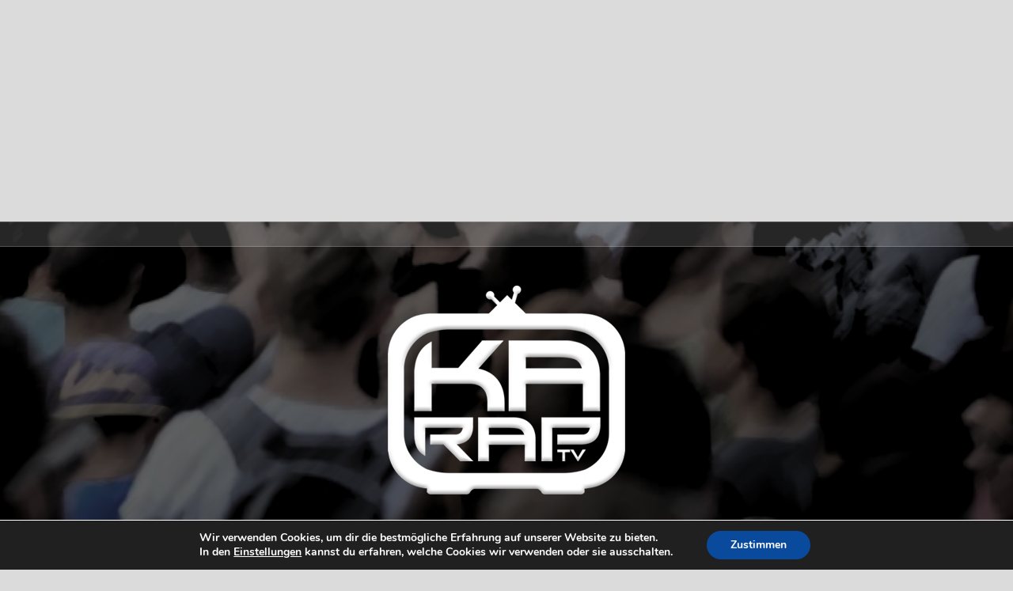

--- FILE ---
content_type: text/html; charset=UTF-8
request_url: http://ka-rap.de/g-capella-eros-blanko-cartell-f110-video/
body_size: 16526
content:
<!DOCTYPE html>
<html lang="de">
<head>
<meta charset="UTF-8">
<meta name="viewport" content="width=device-width, initial-scale=1">
<link rel="profile" href="http://gmpg.org/xfn/11">
<link rel="pingback" href="http://ka-rap.de/xmlrpc.php">
<link rel="shortcut icon" href="http://ka-rap.de/wp-content/uploads/2018/10/ka-rap-logo.png" />

<meta name='robots' content='index, follow, max-image-preview:large, max-snippet:-1, max-video-preview:-1' />
	<style>img:is([sizes="auto" i], [sizes^="auto," i]) { contain-intrinsic-size: 3000px 1500px }</style>
	
	<!-- This site is optimized with the Yoast SEO plugin v25.5 - https://yoast.com/wordpress/plugins/seo/ -->
	<title>G.Capella, Eros Blanko, Cartell – »F110« – Video | KA-Rap TV | Rap in und aus Karlsruhe</title>
	<link rel="canonical" href="https://ka-rap.de/g-capella-eros-blanko-cartell-f110-video/" />
	<meta property="og:locale" content="de_DE" />
	<meta property="og:type" content="article" />
	<meta property="og:title" content="G.Capella, Eros Blanko, Cartell – »F110« – Video | KA-Rap TV | Rap in und aus Karlsruhe" />
	<meta property="og:description" content="G.Capella meldet sich nach langer Pause zurück und hat seine alten Freunde Eros Blanko und Cartell im neuen Video ..." />
	<meta property="og:url" content="https://ka-rap.de/g-capella-eros-blanko-cartell-f110-video/" />
	<meta property="og:site_name" content="KA-Rap TV | Rap in und aus Karlsruhe" />
	<meta property="article:publisher" content="http://www.facebook.com/KarlsruherRapTV" />
	<meta property="article:author" content="http://facebook.com/karlsruherraptv" />
	<meta property="article:published_time" content="2019-09-17T12:07:08+00:00" />
	<meta property="article:modified_time" content="2019-09-17T12:14:02+00:00" />
	<meta property="og:image" content="https://ka-rap.de/wp-content/uploads/2019/09/gcapella-eros-blanko-cartell-f110.jpg" />
	<meta property="og:image:width" content="1590" />
	<meta property="og:image:height" content="954" />
	<meta property="og:image:type" content="image/jpeg" />
	<meta name="author" content="Admin" />
	<meta name="twitter:card" content="summary_large_image" />
	<meta name="twitter:creator" content="@karlsruherraptv" />
	<meta name="twitter:site" content="@KarlsruherRapTV" />
	<meta name="twitter:label1" content="Verfasst von" />
	<meta name="twitter:data1" content="Admin" />
	<script type="application/ld+json" class="yoast-schema-graph">{"@context":"https://schema.org","@graph":[{"@type":"WebPage","@id":"https://ka-rap.de/g-capella-eros-blanko-cartell-f110-video/","url":"https://ka-rap.de/g-capella-eros-blanko-cartell-f110-video/","name":"G.Capella, Eros Blanko, Cartell – »F110« – Video | KA-Rap TV | Rap in und aus Karlsruhe","isPartOf":{"@id":"https://ka-rap.de/#website"},"primaryImageOfPage":{"@id":"https://ka-rap.de/g-capella-eros-blanko-cartell-f110-video/#primaryimage"},"image":{"@id":"https://ka-rap.de/g-capella-eros-blanko-cartell-f110-video/#primaryimage"},"thumbnailUrl":"http://ka-rap.de/wp-content/uploads/2019/09/gcapella-eros-blanko-cartell-f110.jpg","datePublished":"2019-09-17T12:07:08+00:00","dateModified":"2019-09-17T12:14:02+00:00","author":{"@id":"https://ka-rap.de/#/schema/person/bc3fda2f935c0cbb2097d233c66947fe"},"breadcrumb":{"@id":"https://ka-rap.de/g-capella-eros-blanko-cartell-f110-video/#breadcrumb"},"inLanguage":"de","potentialAction":[{"@type":"ReadAction","target":["https://ka-rap.de/g-capella-eros-blanko-cartell-f110-video/"]}]},{"@type":"ImageObject","inLanguage":"de","@id":"https://ka-rap.de/g-capella-eros-blanko-cartell-f110-video/#primaryimage","url":"http://ka-rap.de/wp-content/uploads/2019/09/gcapella-eros-blanko-cartell-f110.jpg","contentUrl":"http://ka-rap.de/wp-content/uploads/2019/09/gcapella-eros-blanko-cartell-f110.jpg","width":1590,"height":954,"caption":"gcapella eros blanko cartell f110"},{"@type":"BreadcrumbList","@id":"https://ka-rap.de/g-capella-eros-blanko-cartell-f110-video/#breadcrumb","itemListElement":[{"@type":"ListItem","position":1,"name":"Home","item":"https://ka-rap.de/"},{"@type":"ListItem","position":2,"name":"G.Capella, Eros Blanko, Cartell – »F110« – Video"}]},{"@type":"WebSite","@id":"https://ka-rap.de/#website","url":"https://ka-rap.de/","name":"KA-Rap TV | Rap in und aus Karlsruhe","description":"Videos, News, Downloads uvm.","potentialAction":[{"@type":"SearchAction","target":{"@type":"EntryPoint","urlTemplate":"https://ka-rap.de/?s={search_term_string}"},"query-input":{"@type":"PropertyValueSpecification","valueRequired":true,"valueName":"search_term_string"}}],"inLanguage":"de"},{"@type":"Person","@id":"https://ka-rap.de/#/schema/person/bc3fda2f935c0cbb2097d233c66947fe","name":"Admin","sameAs":["http://www.ka-rap.de","http://facebook.com/karlsruherraptv","https://x.com/karlsruherraptv"]}]}</script>
	<!-- / Yoast SEO plugin. -->


<link rel='dns-prefetch' href='//static.addtoany.com' />
<link rel='dns-prefetch' href='//fonts.googleapis.com' />
<link rel="alternate" type="application/rss+xml" title="KA-Rap TV | Rap in und aus Karlsruhe &raquo; Feed" href="http://ka-rap.de/feed/" />
<link rel="alternate" type="application/rss+xml" title="KA-Rap TV | Rap in und aus Karlsruhe &raquo; Kommentar-Feed" href="http://ka-rap.de/comments/feed/" />
<link rel="alternate" type="application/rss+xml" title="KA-Rap TV | Rap in und aus Karlsruhe &raquo; Kommentar-Feed zu G.Capella, Eros Blanko, Cartell – »F110« – Video" href="http://ka-rap.de/g-capella-eros-blanko-cartell-f110-video/feed/" />
		<!-- This site uses the Google Analytics by ExactMetrics plugin v8.6.2 - Using Analytics tracking - https://www.exactmetrics.com/ -->
		<!-- Note: ExactMetrics is not currently configured on this site. The site owner needs to authenticate with Google Analytics in the ExactMetrics settings panel. -->
					<!-- No tracking code set -->
				<!-- / Google Analytics by ExactMetrics -->
		<script type="text/javascript">
/* <![CDATA[ */
window._wpemojiSettings = {"baseUrl":"https:\/\/s.w.org\/images\/core\/emoji\/16.0.1\/72x72\/","ext":".png","svgUrl":"https:\/\/s.w.org\/images\/core\/emoji\/16.0.1\/svg\/","svgExt":".svg","source":{"concatemoji":"http:\/\/ka-rap.de\/wp-includes\/js\/wp-emoji-release.min.js?ver=6.8.3"}};
/*! This file is auto-generated */
!function(s,n){var o,i,e;function c(e){try{var t={supportTests:e,timestamp:(new Date).valueOf()};sessionStorage.setItem(o,JSON.stringify(t))}catch(e){}}function p(e,t,n){e.clearRect(0,0,e.canvas.width,e.canvas.height),e.fillText(t,0,0);var t=new Uint32Array(e.getImageData(0,0,e.canvas.width,e.canvas.height).data),a=(e.clearRect(0,0,e.canvas.width,e.canvas.height),e.fillText(n,0,0),new Uint32Array(e.getImageData(0,0,e.canvas.width,e.canvas.height).data));return t.every(function(e,t){return e===a[t]})}function u(e,t){e.clearRect(0,0,e.canvas.width,e.canvas.height),e.fillText(t,0,0);for(var n=e.getImageData(16,16,1,1),a=0;a<n.data.length;a++)if(0!==n.data[a])return!1;return!0}function f(e,t,n,a){switch(t){case"flag":return n(e,"\ud83c\udff3\ufe0f\u200d\u26a7\ufe0f","\ud83c\udff3\ufe0f\u200b\u26a7\ufe0f")?!1:!n(e,"\ud83c\udde8\ud83c\uddf6","\ud83c\udde8\u200b\ud83c\uddf6")&&!n(e,"\ud83c\udff4\udb40\udc67\udb40\udc62\udb40\udc65\udb40\udc6e\udb40\udc67\udb40\udc7f","\ud83c\udff4\u200b\udb40\udc67\u200b\udb40\udc62\u200b\udb40\udc65\u200b\udb40\udc6e\u200b\udb40\udc67\u200b\udb40\udc7f");case"emoji":return!a(e,"\ud83e\udedf")}return!1}function g(e,t,n,a){var r="undefined"!=typeof WorkerGlobalScope&&self instanceof WorkerGlobalScope?new OffscreenCanvas(300,150):s.createElement("canvas"),o=r.getContext("2d",{willReadFrequently:!0}),i=(o.textBaseline="top",o.font="600 32px Arial",{});return e.forEach(function(e){i[e]=t(o,e,n,a)}),i}function t(e){var t=s.createElement("script");t.src=e,t.defer=!0,s.head.appendChild(t)}"undefined"!=typeof Promise&&(o="wpEmojiSettingsSupports",i=["flag","emoji"],n.supports={everything:!0,everythingExceptFlag:!0},e=new Promise(function(e){s.addEventListener("DOMContentLoaded",e,{once:!0})}),new Promise(function(t){var n=function(){try{var e=JSON.parse(sessionStorage.getItem(o));if("object"==typeof e&&"number"==typeof e.timestamp&&(new Date).valueOf()<e.timestamp+604800&&"object"==typeof e.supportTests)return e.supportTests}catch(e){}return null}();if(!n){if("undefined"!=typeof Worker&&"undefined"!=typeof OffscreenCanvas&&"undefined"!=typeof URL&&URL.createObjectURL&&"undefined"!=typeof Blob)try{var e="postMessage("+g.toString()+"("+[JSON.stringify(i),f.toString(),p.toString(),u.toString()].join(",")+"));",a=new Blob([e],{type:"text/javascript"}),r=new Worker(URL.createObjectURL(a),{name:"wpTestEmojiSupports"});return void(r.onmessage=function(e){c(n=e.data),r.terminate(),t(n)})}catch(e){}c(n=g(i,f,p,u))}t(n)}).then(function(e){for(var t in e)n.supports[t]=e[t],n.supports.everything=n.supports.everything&&n.supports[t],"flag"!==t&&(n.supports.everythingExceptFlag=n.supports.everythingExceptFlag&&n.supports[t]);n.supports.everythingExceptFlag=n.supports.everythingExceptFlag&&!n.supports.flag,n.DOMReady=!1,n.readyCallback=function(){n.DOMReady=!0}}).then(function(){return e}).then(function(){var e;n.supports.everything||(n.readyCallback(),(e=n.source||{}).concatemoji?t(e.concatemoji):e.wpemoji&&e.twemoji&&(t(e.twemoji),t(e.wpemoji)))}))}((window,document),window._wpemojiSettings);
/* ]]> */
</script>
<link rel='stylesheet' id='oria-bootstrap-css' href='http://ka-rap.de/wp-content/themes/oria/css/bootstrap/bootstrap.min.css?ver=1' type='text/css' media='all' />
<style id='wp-emoji-styles-inline-css' type='text/css'>

	img.wp-smiley, img.emoji {
		display: inline !important;
		border: none !important;
		box-shadow: none !important;
		height: 1em !important;
		width: 1em !important;
		margin: 0 0.07em !important;
		vertical-align: -0.1em !important;
		background: none !important;
		padding: 0 !important;
	}
</style>
<link rel='stylesheet' id='wp-block-library-css' href='http://ka-rap.de/wp-includes/css/dist/block-library/style.min.css?ver=6.8.3' type='text/css' media='all' />
<style id='classic-theme-styles-inline-css' type='text/css'>
/*! This file is auto-generated */
.wp-block-button__link{color:#fff;background-color:#32373c;border-radius:9999px;box-shadow:none;text-decoration:none;padding:calc(.667em + 2px) calc(1.333em + 2px);font-size:1.125em}.wp-block-file__button{background:#32373c;color:#fff;text-decoration:none}
</style>
<style id='global-styles-inline-css' type='text/css'>
:root{--wp--preset--aspect-ratio--square: 1;--wp--preset--aspect-ratio--4-3: 4/3;--wp--preset--aspect-ratio--3-4: 3/4;--wp--preset--aspect-ratio--3-2: 3/2;--wp--preset--aspect-ratio--2-3: 2/3;--wp--preset--aspect-ratio--16-9: 16/9;--wp--preset--aspect-ratio--9-16: 9/16;--wp--preset--color--black: #000000;--wp--preset--color--cyan-bluish-gray: #abb8c3;--wp--preset--color--white: #ffffff;--wp--preset--color--pale-pink: #f78da7;--wp--preset--color--vivid-red: #cf2e2e;--wp--preset--color--luminous-vivid-orange: #ff6900;--wp--preset--color--luminous-vivid-amber: #fcb900;--wp--preset--color--light-green-cyan: #7bdcb5;--wp--preset--color--vivid-green-cyan: #00d084;--wp--preset--color--pale-cyan-blue: #8ed1fc;--wp--preset--color--vivid-cyan-blue: #0693e3;--wp--preset--color--vivid-purple: #9b51e0;--wp--preset--gradient--vivid-cyan-blue-to-vivid-purple: linear-gradient(135deg,rgba(6,147,227,1) 0%,rgb(155,81,224) 100%);--wp--preset--gradient--light-green-cyan-to-vivid-green-cyan: linear-gradient(135deg,rgb(122,220,180) 0%,rgb(0,208,130) 100%);--wp--preset--gradient--luminous-vivid-amber-to-luminous-vivid-orange: linear-gradient(135deg,rgba(252,185,0,1) 0%,rgba(255,105,0,1) 100%);--wp--preset--gradient--luminous-vivid-orange-to-vivid-red: linear-gradient(135deg,rgba(255,105,0,1) 0%,rgb(207,46,46) 100%);--wp--preset--gradient--very-light-gray-to-cyan-bluish-gray: linear-gradient(135deg,rgb(238,238,238) 0%,rgb(169,184,195) 100%);--wp--preset--gradient--cool-to-warm-spectrum: linear-gradient(135deg,rgb(74,234,220) 0%,rgb(151,120,209) 20%,rgb(207,42,186) 40%,rgb(238,44,130) 60%,rgb(251,105,98) 80%,rgb(254,248,76) 100%);--wp--preset--gradient--blush-light-purple: linear-gradient(135deg,rgb(255,206,236) 0%,rgb(152,150,240) 100%);--wp--preset--gradient--blush-bordeaux: linear-gradient(135deg,rgb(254,205,165) 0%,rgb(254,45,45) 50%,rgb(107,0,62) 100%);--wp--preset--gradient--luminous-dusk: linear-gradient(135deg,rgb(255,203,112) 0%,rgb(199,81,192) 50%,rgb(65,88,208) 100%);--wp--preset--gradient--pale-ocean: linear-gradient(135deg,rgb(255,245,203) 0%,rgb(182,227,212) 50%,rgb(51,167,181) 100%);--wp--preset--gradient--electric-grass: linear-gradient(135deg,rgb(202,248,128) 0%,rgb(113,206,126) 100%);--wp--preset--gradient--midnight: linear-gradient(135deg,rgb(2,3,129) 0%,rgb(40,116,252) 100%);--wp--preset--font-size--small: 13px;--wp--preset--font-size--medium: 20px;--wp--preset--font-size--large: 36px;--wp--preset--font-size--x-large: 42px;--wp--preset--spacing--20: 0.44rem;--wp--preset--spacing--30: 0.67rem;--wp--preset--spacing--40: 1rem;--wp--preset--spacing--50: 1.5rem;--wp--preset--spacing--60: 2.25rem;--wp--preset--spacing--70: 3.38rem;--wp--preset--spacing--80: 5.06rem;--wp--preset--shadow--natural: 6px 6px 9px rgba(0, 0, 0, 0.2);--wp--preset--shadow--deep: 12px 12px 50px rgba(0, 0, 0, 0.4);--wp--preset--shadow--sharp: 6px 6px 0px rgba(0, 0, 0, 0.2);--wp--preset--shadow--outlined: 6px 6px 0px -3px rgba(255, 255, 255, 1), 6px 6px rgba(0, 0, 0, 1);--wp--preset--shadow--crisp: 6px 6px 0px rgba(0, 0, 0, 1);}:where(.is-layout-flex){gap: 0.5em;}:where(.is-layout-grid){gap: 0.5em;}body .is-layout-flex{display: flex;}.is-layout-flex{flex-wrap: wrap;align-items: center;}.is-layout-flex > :is(*, div){margin: 0;}body .is-layout-grid{display: grid;}.is-layout-grid > :is(*, div){margin: 0;}:where(.wp-block-columns.is-layout-flex){gap: 2em;}:where(.wp-block-columns.is-layout-grid){gap: 2em;}:where(.wp-block-post-template.is-layout-flex){gap: 1.25em;}:where(.wp-block-post-template.is-layout-grid){gap: 1.25em;}.has-black-color{color: var(--wp--preset--color--black) !important;}.has-cyan-bluish-gray-color{color: var(--wp--preset--color--cyan-bluish-gray) !important;}.has-white-color{color: var(--wp--preset--color--white) !important;}.has-pale-pink-color{color: var(--wp--preset--color--pale-pink) !important;}.has-vivid-red-color{color: var(--wp--preset--color--vivid-red) !important;}.has-luminous-vivid-orange-color{color: var(--wp--preset--color--luminous-vivid-orange) !important;}.has-luminous-vivid-amber-color{color: var(--wp--preset--color--luminous-vivid-amber) !important;}.has-light-green-cyan-color{color: var(--wp--preset--color--light-green-cyan) !important;}.has-vivid-green-cyan-color{color: var(--wp--preset--color--vivid-green-cyan) !important;}.has-pale-cyan-blue-color{color: var(--wp--preset--color--pale-cyan-blue) !important;}.has-vivid-cyan-blue-color{color: var(--wp--preset--color--vivid-cyan-blue) !important;}.has-vivid-purple-color{color: var(--wp--preset--color--vivid-purple) !important;}.has-black-background-color{background-color: var(--wp--preset--color--black) !important;}.has-cyan-bluish-gray-background-color{background-color: var(--wp--preset--color--cyan-bluish-gray) !important;}.has-white-background-color{background-color: var(--wp--preset--color--white) !important;}.has-pale-pink-background-color{background-color: var(--wp--preset--color--pale-pink) !important;}.has-vivid-red-background-color{background-color: var(--wp--preset--color--vivid-red) !important;}.has-luminous-vivid-orange-background-color{background-color: var(--wp--preset--color--luminous-vivid-orange) !important;}.has-luminous-vivid-amber-background-color{background-color: var(--wp--preset--color--luminous-vivid-amber) !important;}.has-light-green-cyan-background-color{background-color: var(--wp--preset--color--light-green-cyan) !important;}.has-vivid-green-cyan-background-color{background-color: var(--wp--preset--color--vivid-green-cyan) !important;}.has-pale-cyan-blue-background-color{background-color: var(--wp--preset--color--pale-cyan-blue) !important;}.has-vivid-cyan-blue-background-color{background-color: var(--wp--preset--color--vivid-cyan-blue) !important;}.has-vivid-purple-background-color{background-color: var(--wp--preset--color--vivid-purple) !important;}.has-black-border-color{border-color: var(--wp--preset--color--black) !important;}.has-cyan-bluish-gray-border-color{border-color: var(--wp--preset--color--cyan-bluish-gray) !important;}.has-white-border-color{border-color: var(--wp--preset--color--white) !important;}.has-pale-pink-border-color{border-color: var(--wp--preset--color--pale-pink) !important;}.has-vivid-red-border-color{border-color: var(--wp--preset--color--vivid-red) !important;}.has-luminous-vivid-orange-border-color{border-color: var(--wp--preset--color--luminous-vivid-orange) !important;}.has-luminous-vivid-amber-border-color{border-color: var(--wp--preset--color--luminous-vivid-amber) !important;}.has-light-green-cyan-border-color{border-color: var(--wp--preset--color--light-green-cyan) !important;}.has-vivid-green-cyan-border-color{border-color: var(--wp--preset--color--vivid-green-cyan) !important;}.has-pale-cyan-blue-border-color{border-color: var(--wp--preset--color--pale-cyan-blue) !important;}.has-vivid-cyan-blue-border-color{border-color: var(--wp--preset--color--vivid-cyan-blue) !important;}.has-vivid-purple-border-color{border-color: var(--wp--preset--color--vivid-purple) !important;}.has-vivid-cyan-blue-to-vivid-purple-gradient-background{background: var(--wp--preset--gradient--vivid-cyan-blue-to-vivid-purple) !important;}.has-light-green-cyan-to-vivid-green-cyan-gradient-background{background: var(--wp--preset--gradient--light-green-cyan-to-vivid-green-cyan) !important;}.has-luminous-vivid-amber-to-luminous-vivid-orange-gradient-background{background: var(--wp--preset--gradient--luminous-vivid-amber-to-luminous-vivid-orange) !important;}.has-luminous-vivid-orange-to-vivid-red-gradient-background{background: var(--wp--preset--gradient--luminous-vivid-orange-to-vivid-red) !important;}.has-very-light-gray-to-cyan-bluish-gray-gradient-background{background: var(--wp--preset--gradient--very-light-gray-to-cyan-bluish-gray) !important;}.has-cool-to-warm-spectrum-gradient-background{background: var(--wp--preset--gradient--cool-to-warm-spectrum) !important;}.has-blush-light-purple-gradient-background{background: var(--wp--preset--gradient--blush-light-purple) !important;}.has-blush-bordeaux-gradient-background{background: var(--wp--preset--gradient--blush-bordeaux) !important;}.has-luminous-dusk-gradient-background{background: var(--wp--preset--gradient--luminous-dusk) !important;}.has-pale-ocean-gradient-background{background: var(--wp--preset--gradient--pale-ocean) !important;}.has-electric-grass-gradient-background{background: var(--wp--preset--gradient--electric-grass) !important;}.has-midnight-gradient-background{background: var(--wp--preset--gradient--midnight) !important;}.has-small-font-size{font-size: var(--wp--preset--font-size--small) !important;}.has-medium-font-size{font-size: var(--wp--preset--font-size--medium) !important;}.has-large-font-size{font-size: var(--wp--preset--font-size--large) !important;}.has-x-large-font-size{font-size: var(--wp--preset--font-size--x-large) !important;}
:where(.wp-block-post-template.is-layout-flex){gap: 1.25em;}:where(.wp-block-post-template.is-layout-grid){gap: 1.25em;}
:where(.wp-block-columns.is-layout-flex){gap: 2em;}:where(.wp-block-columns.is-layout-grid){gap: 2em;}
:root :where(.wp-block-pullquote){font-size: 1.5em;line-height: 1.6;}
</style>
<link rel='stylesheet' id='oria-style-css' href='http://ka-rap.de/wp-content/themes/oria/style.css?ver=6.8.3' type='text/css' media='all' />
<style id='oria-style-inline-css' type='text/css'>
.footer-widgets .widget-title,.owl-theme .owl-controls .owl-buttons div,.read-more,.entry-title a:hover,a, a:hover { color:#303f9f}
#preloader-inner,.oria-slider .slide-title a,.read-more:hover,.nav-previous:hover,.nav-next:hover, button,.button,input[type="button"],input[type="reset"],input[type="submit"] { background-color:#303f9f}
.widget-title { border-color:#303f9f}
.sidebar-toggle,.social-navigation li a:hover,.main-navigation a:hover {background-color:rgba(48,63,159,0.4);}
body, .widget a { color:#212121}
.site-title a, .site-title a:hover { color:#e2e2e2}
.site-description { color:#c1c1c1}
.site-logo { max-width:300px; }
.site-branding { padding-top:45px;padding-bottom:45px; }
.site-title { font-size:62px; }
.site-description { font-size:18px; }

</style>
<link rel='stylesheet' id='oria-body-fonts-css' href='//fonts.googleapis.com/css?family=Lato%3A400%2C700%2C400italic%2C700italic&#038;ver=6.8.3' type='text/css' media='all' />
<link rel='stylesheet' id='oria-headings-fonts-css' href='//fonts.googleapis.com/css?family=Oswald%3A300%2C700&#038;ver=6.8.3' type='text/css' media='all' />
<link rel='stylesheet' id='oria-fontawesome-css' href='http://ka-rap.de/wp-content/themes/oria/fonts/font-awesome.min.css?ver=6.8.3' type='text/css' media='all' />
<link rel='stylesheet' id='addtoany-css' href='http://ka-rap.de/wp-content/plugins/add-to-any/addtoany.min.css?ver=1.16' type='text/css' media='all' />
<link rel='stylesheet' id='moove_gdpr_frontend-css' href='http://ka-rap.de/wp-content/plugins/gdpr-cookie-compliance/dist/styles/gdpr-main.css?ver=4.16.1' type='text/css' media='all' />
<style id='moove_gdpr_frontend-inline-css' type='text/css'>
#moove_gdpr_cookie_modal,#moove_gdpr_cookie_info_bar,.gdpr_cookie_settings_shortcode_content{font-family:Nunito,sans-serif}#moove_gdpr_save_popup_settings_button{background-color:#373737;color:#fff}#moove_gdpr_save_popup_settings_button:hover{background-color:#000}#moove_gdpr_cookie_info_bar .moove-gdpr-info-bar-container .moove-gdpr-info-bar-content a.mgbutton,#moove_gdpr_cookie_info_bar .moove-gdpr-info-bar-container .moove-gdpr-info-bar-content button.mgbutton{background-color:#0a4a9d}#moove_gdpr_cookie_modal .moove-gdpr-modal-content .moove-gdpr-modal-footer-content .moove-gdpr-button-holder a.mgbutton,#moove_gdpr_cookie_modal .moove-gdpr-modal-content .moove-gdpr-modal-footer-content .moove-gdpr-button-holder button.mgbutton,.gdpr_cookie_settings_shortcode_content .gdpr-shr-button.button-green{background-color:#0a4a9d;border-color:#0a4a9d}#moove_gdpr_cookie_modal .moove-gdpr-modal-content .moove-gdpr-modal-footer-content .moove-gdpr-button-holder a.mgbutton:hover,#moove_gdpr_cookie_modal .moove-gdpr-modal-content .moove-gdpr-modal-footer-content .moove-gdpr-button-holder button.mgbutton:hover,.gdpr_cookie_settings_shortcode_content .gdpr-shr-button.button-green:hover{background-color:#fff;color:#0a4a9d}#moove_gdpr_cookie_modal .moove-gdpr-modal-content .moove-gdpr-modal-close i,#moove_gdpr_cookie_modal .moove-gdpr-modal-content .moove-gdpr-modal-close span.gdpr-icon{background-color:#0a4a9d;border:1px solid #0a4a9d}#moove_gdpr_cookie_info_bar span.change-settings-button.focus-g,#moove_gdpr_cookie_info_bar span.change-settings-button:focus,#moove_gdpr_cookie_info_bar button.change-settings-button.focus-g,#moove_gdpr_cookie_info_bar button.change-settings-button:focus{-webkit-box-shadow:0 0 1px 3px #0a4a9d;-moz-box-shadow:0 0 1px 3px #0a4a9d;box-shadow:0 0 1px 3px #0a4a9d}#moove_gdpr_cookie_modal .moove-gdpr-modal-content .moove-gdpr-modal-close i:hover,#moove_gdpr_cookie_modal .moove-gdpr-modal-content .moove-gdpr-modal-close span.gdpr-icon:hover,#moove_gdpr_cookie_info_bar span[data-href]>u.change-settings-button{color:#0a4a9d}#moove_gdpr_cookie_modal .moove-gdpr-modal-content .moove-gdpr-modal-left-content #moove-gdpr-menu li.menu-item-selected a span.gdpr-icon,#moove_gdpr_cookie_modal .moove-gdpr-modal-content .moove-gdpr-modal-left-content #moove-gdpr-menu li.menu-item-selected button span.gdpr-icon{color:inherit}#moove_gdpr_cookie_modal .moove-gdpr-modal-content .moove-gdpr-modal-left-content #moove-gdpr-menu li a span.gdpr-icon,#moove_gdpr_cookie_modal .moove-gdpr-modal-content .moove-gdpr-modal-left-content #moove-gdpr-menu li button span.gdpr-icon{color:inherit}#moove_gdpr_cookie_modal .gdpr-acc-link{line-height:0;font-size:0;color:transparent;position:absolute}#moove_gdpr_cookie_modal .moove-gdpr-modal-content .moove-gdpr-modal-close:hover i,#moove_gdpr_cookie_modal .moove-gdpr-modal-content .moove-gdpr-modal-left-content #moove-gdpr-menu li a,#moove_gdpr_cookie_modal .moove-gdpr-modal-content .moove-gdpr-modal-left-content #moove-gdpr-menu li button,#moove_gdpr_cookie_modal .moove-gdpr-modal-content .moove-gdpr-modal-left-content #moove-gdpr-menu li button i,#moove_gdpr_cookie_modal .moove-gdpr-modal-content .moove-gdpr-modal-left-content #moove-gdpr-menu li a i,#moove_gdpr_cookie_modal .moove-gdpr-modal-content .moove-gdpr-tab-main .moove-gdpr-tab-main-content a:hover,#moove_gdpr_cookie_info_bar.moove-gdpr-dark-scheme .moove-gdpr-info-bar-container .moove-gdpr-info-bar-content a.mgbutton:hover,#moove_gdpr_cookie_info_bar.moove-gdpr-dark-scheme .moove-gdpr-info-bar-container .moove-gdpr-info-bar-content button.mgbutton:hover,#moove_gdpr_cookie_info_bar.moove-gdpr-dark-scheme .moove-gdpr-info-bar-container .moove-gdpr-info-bar-content a:hover,#moove_gdpr_cookie_info_bar.moove-gdpr-dark-scheme .moove-gdpr-info-bar-container .moove-gdpr-info-bar-content button:hover,#moove_gdpr_cookie_info_bar.moove-gdpr-dark-scheme .moove-gdpr-info-bar-container .moove-gdpr-info-bar-content span.change-settings-button:hover,#moove_gdpr_cookie_info_bar.moove-gdpr-dark-scheme .moove-gdpr-info-bar-container .moove-gdpr-info-bar-content button.change-settings-button:hover,#moove_gdpr_cookie_info_bar.moove-gdpr-dark-scheme .moove-gdpr-info-bar-container .moove-gdpr-info-bar-content u.change-settings-button:hover,#moove_gdpr_cookie_info_bar span[data-href]>u.change-settings-button,#moove_gdpr_cookie_info_bar.moove-gdpr-dark-scheme .moove-gdpr-info-bar-container .moove-gdpr-info-bar-content a.mgbutton.focus-g,#moove_gdpr_cookie_info_bar.moove-gdpr-dark-scheme .moove-gdpr-info-bar-container .moove-gdpr-info-bar-content button.mgbutton.focus-g,#moove_gdpr_cookie_info_bar.moove-gdpr-dark-scheme .moove-gdpr-info-bar-container .moove-gdpr-info-bar-content a.focus-g,#moove_gdpr_cookie_info_bar.moove-gdpr-dark-scheme .moove-gdpr-info-bar-container .moove-gdpr-info-bar-content button.focus-g,#moove_gdpr_cookie_info_bar.moove-gdpr-dark-scheme .moove-gdpr-info-bar-container .moove-gdpr-info-bar-content a.mgbutton:focus,#moove_gdpr_cookie_info_bar.moove-gdpr-dark-scheme .moove-gdpr-info-bar-container .moove-gdpr-info-bar-content button.mgbutton:focus,#moove_gdpr_cookie_info_bar.moove-gdpr-dark-scheme .moove-gdpr-info-bar-container .moove-gdpr-info-bar-content a:focus,#moove_gdpr_cookie_info_bar.moove-gdpr-dark-scheme .moove-gdpr-info-bar-container .moove-gdpr-info-bar-content button:focus,#moove_gdpr_cookie_info_bar.moove-gdpr-dark-scheme .moove-gdpr-info-bar-container .moove-gdpr-info-bar-content span.change-settings-button.focus-g,span.change-settings-button:focus,button.change-settings-button.focus-g,button.change-settings-button:focus,#moove_gdpr_cookie_info_bar.moove-gdpr-dark-scheme .moove-gdpr-info-bar-container .moove-gdpr-info-bar-content u.change-settings-button.focus-g,#moove_gdpr_cookie_info_bar.moove-gdpr-dark-scheme .moove-gdpr-info-bar-container .moove-gdpr-info-bar-content u.change-settings-button:focus{color:#0a4a9d}#moove_gdpr_cookie_modal .moove-gdpr-branding.focus-g span,#moove_gdpr_cookie_modal .moove-gdpr-modal-content .moove-gdpr-tab-main a.focus-g{color:#0a4a9d}#moove_gdpr_cookie_modal.gdpr_lightbox-hide{display:none}
</style>
<script type="text/javascript" id="addtoany-core-js-before">
/* <![CDATA[ */
window.a2a_config=window.a2a_config||{};a2a_config.callbacks=[];a2a_config.overlays=[];a2a_config.templates={};a2a_localize = {
	Share: "Teilen",
	Save: "Speichern",
	Subscribe: "Abonnieren",
	Email: "E-Mail",
	Bookmark: "Lesezeichen",
	ShowAll: "Alle anzeigen",
	ShowLess: "Weniger anzeigen",
	FindServices: "Dienst(e) suchen",
	FindAnyServiceToAddTo: "Um weitere Dienste ergänzen",
	PoweredBy: "Präsentiert von",
	ShareViaEmail: "Teilen via E-Mail",
	SubscribeViaEmail: "Via E-Mail abonnieren",
	BookmarkInYourBrowser: "Lesezeichen in deinem Browser",
	BookmarkInstructions: "Drücke Ctrl+D oder \u2318+D um diese Seite bei den Lesenzeichen zu speichern.",
	AddToYourFavorites: "Zu deinen Favoriten hinzufügen",
	SendFromWebOrProgram: "Senden von jeder E-Mail Adresse oder E-Mail-Programm",
	EmailProgram: "E-Mail-Programm",
	More: "Mehr&#8230;",
	ThanksForSharing: "Thanks for sharing!",
	ThanksForFollowing: "Thanks for following!"
};
/* ]]> */
</script>
<script type="text/javascript" defer src="https://static.addtoany.com/menu/page.js" id="addtoany-core-js"></script>
<script type="text/javascript" src="http://ka-rap.de/wp-includes/js/jquery/jquery.min.js?ver=3.7.1" id="jquery-core-js"></script>
<script type="text/javascript" src="http://ka-rap.de/wp-includes/js/jquery/jquery-migrate.min.js?ver=3.4.1" id="jquery-migrate-js"></script>
<script type="text/javascript" defer src="http://ka-rap.de/wp-content/plugins/add-to-any/addtoany.min.js?ver=1.1" id="addtoany-jquery-js"></script>
<script type="text/javascript" src="http://ka-rap.de/wp-content/themes/oria/js/jquery.fitvids.js?ver=1" id="oria-fitvids-js"></script>
<script type="text/javascript" src="http://ka-rap.de/wp-content/themes/oria/js/jquery.slicknav.min.js?ver=1" id="oria-slicknav-js"></script>
<script type="text/javascript" src="http://ka-rap.de/wp-content/themes/oria/js/parallax.min.js?ver=1" id="oria-parallax-js"></script>
<script type="text/javascript" src="http://ka-rap.de/wp-content/themes/oria/js/scripts.js?ver=1" id="oria-scripts-js"></script>
<script type="text/javascript" src="http://ka-rap.de/wp-includes/js/imagesloaded.min.js?ver=5.0.0" id="imagesloaded-js"></script>
<script type="text/javascript" src="http://ka-rap.de/wp-includes/js/masonry.min.js?ver=4.2.2" id="masonry-js"></script>
<script type="text/javascript" src="http://ka-rap.de/wp-content/themes/oria/js/imagesloaded.pkgd.min.js?ver=1" id="oria-imagesloaded-js"></script>
<script type="text/javascript" src="http://ka-rap.de/wp-content/themes/oria/js/masonry-init.js?ver=1" id="oria-masonry-init-js"></script>
<script type="text/javascript" src="http://ka-rap.de/wp-content/themes/oria/js/owl.carousel.min.js?ver=1" id="oria-owl-script-js"></script>
<script type="text/javascript" id="oria-slider-init-js-extra">
/* <![CDATA[ */
var sliderOptions = {"slideshowspeed":"10000"};
/* ]]> */
</script>
<script type="text/javascript" src="http://ka-rap.de/wp-content/themes/oria/js/slider-init.js?ver=1" id="oria-slider-init-js"></script>
<link rel="https://api.w.org/" href="http://ka-rap.de/wp-json/" /><link rel="alternate" title="JSON" type="application/json" href="http://ka-rap.de/wp-json/wp/v2/posts/1198" /><link rel="EditURI" type="application/rsd+xml" title="RSD" href="http://ka-rap.de/xmlrpc.php?rsd" />
<meta name="generator" content="WordPress 6.8.3" />
<link rel='shortlink' href='http://ka-rap.de/?p=1198' />
<link rel="alternate" title="oEmbed (JSON)" type="application/json+oembed" href="http://ka-rap.de/wp-json/oembed/1.0/embed?url=http%3A%2F%2Fka-rap.de%2Fg-capella-eros-blanko-cartell-f110-video%2F" />
<link rel="alternate" title="oEmbed (XML)" type="text/xml+oembed" href="http://ka-rap.de/wp-json/oembed/1.0/embed?url=http%3A%2F%2Fka-rap.de%2Fg-capella-eros-blanko-cartell-f110-video%2F&#038;format=xml" />
<!--[if lt IE 9]>
<script src="http://ka-rap.de/wp-content/themes/oria/js/html5shiv.js"></script>
<![endif]-->
		<style type="text/css">
			.site-header {
				background-image: url(http://ka-rap.de/wp-content/uploads/2016/01/cropped-header-image-Kopie.jpg);
			}
		</style>
		<style type="text/css" id="custom-background-css">
body.custom-background { background-color: #dbdbdb; }
</style>
	</head>

<body class="wp-singular post-template-default single single-post postid-1198 single-format-standard custom-background wp-theme-oria">

	<script async src="//pagead2.googlesyndication.com/pagead/js/adsbygoogle.js"></script>
<!-- KA -->
<ins class="adsbygoogle"
     style="display:block"
     data-ad-client="ca-pub-1120856672154002"
     data-ad-slot="9044582325"
     data-ad-format="auto"></ins>
<script>
(adsbygoogle = window.adsbygoogle || []).push({});
</script>

<div id="page" class="hfeed site">
	<a class="skip-link screen-reader-text" href="#content">Zum Inhalt springen</a>

	<header id="masthead" class="site-header" role="banner">

		<div class="top-bar clearfix no-toggle">
						<nav class="social-navigation clearfix">
				<div class="menu-unten-container"><ul id="menu-unten" class="menu clearfix"><li id="menu-item-15" class="menu-item menu-item-type-post_type menu-item-object-page menu-item-15"><a href="http://ka-rap.de/impressum/"><span class="screen-reader-text">Impressum</span></a></li>
</ul></div>			</nav>
					
					</div>

		<div class="container">
			<div class="site-branding">
				<a href="http://ka-rap.de/" title="KA-Rap TV | Rap in und aus Karlsruhe"><img class="site-logo" src="http://ka-rap.de/wp-content/uploads/2016/02/logo3.png" alt="KA-Rap TV | Rap in und aus Karlsruhe" /></a>			</div><!-- .site-branding -->
		</div>

		<nav id="site-navigation" class="main-navigation" role="navigation">
			<div class="menu-oben-container"><ul id="primary-menu" class="menu clearfix"><li id="menu-item-64" class="menu-item menu-item-type-taxonomy menu-item-object-category current-post-ancestor current-menu-parent current-post-parent menu-item-64"><a href="http://ka-rap.de/category/blog/">Blog</a></li>
<li id="menu-item-187" class="menu-item menu-item-type-taxonomy menu-item-object-category menu-item-187"><a href="http://ka-rap.de/category/blog/events/">Events</a></li>
<li id="menu-item-65" class="menu-item menu-item-type-taxonomy menu-item-object-category menu-item-65"><a href="http://ka-rap.de/category/blog/videopremieren/">Videopremieren</a></li>
<li id="menu-item-66" class="menu-item menu-item-type-taxonomy menu-item-object-category menu-item-has-children menu-item-66"><a href="http://ka-rap.de/category/downloads/">Downloads</a>
<ul class="sub-menu">
	<li id="menu-item-67" class="menu-item menu-item-type-taxonomy menu-item-object-category menu-item-67"><a href="http://ka-rap.de/category/downloads/mixtapes/">Mixtapes</a></li>
	<li id="menu-item-186" class="menu-item menu-item-type-taxonomy menu-item-object-category menu-item-186"><a href="http://ka-rap.de/category/downloads/freetracks/">Freetracks</a></li>
</ul>
</li>
</ul></div>		</nav><!-- #site-navigation -->
		<nav class="mobile-nav"></nav>

	</header><!-- #masthead -->
	
	
	<div id="content" class="site-content clearfix">
				<div class="container content-wrapper">
		
	<div id="primary" class="content-area">
		<main id="main" class="site-main" role="main">

		
			
<article id="post-1198" class="post-1198 post type-post status-publish format-standard has-post-thumbnail hentry category-blog category-start tag-cartell tag-eros-blanko tag-g-capella tag-video tag-zuchthausrap">

			<div class="single-thumb">
			<img width="740" height="444" src="http://ka-rap.de/wp-content/uploads/2019/09/gcapella-eros-blanko-cartell-f110-740x444.jpg" class="attachment-oria-large-thumb size-oria-large-thumb wp-post-image" alt="" decoding="async" fetchpriority="high" srcset="http://ka-rap.de/wp-content/uploads/2019/09/gcapella-eros-blanko-cartell-f110-740x444.jpg 740w, http://ka-rap.de/wp-content/uploads/2019/09/gcapella-eros-blanko-cartell-f110-300x180.jpg 300w, http://ka-rap.de/wp-content/uploads/2019/09/gcapella-eros-blanko-cartell-f110-768x461.jpg 768w, http://ka-rap.de/wp-content/uploads/2019/09/gcapella-eros-blanko-cartell-f110-1024x614.jpg 1024w, http://ka-rap.de/wp-content/uploads/2019/09/gcapella-eros-blanko-cartell-f110-520x312.jpg 520w, http://ka-rap.de/wp-content/uploads/2019/09/gcapella-eros-blanko-cartell-f110.jpg 1590w" sizes="(max-width: 740px) 100vw, 740px" />		</div>
		
	<header class="entry-header">
		<h1 class="entry-title">G.Capella, Eros Blanko, Cartell – »F110« – Video</h1>
				<div class="entry-meta">
			<span class="posted-on"><a href="http://ka-rap.de/g-capella-eros-blanko-cartell-f110-video/" rel="bookmark"><time class="entry-date published" datetime="2019-09-17T14:07:08+02:00">17. September 2019</time><time class="updated" datetime="2019-09-17T14:14:02+02:00">17. September 2019</time></a></span><span class="byline"> <span class="author vcard"><a class="url fn n" href="http://ka-rap.de/author/bdad/">Admin</a></span></span>		</div><!-- .entry-meta -->
			</header><!-- .entry-header -->

	<div class="entry-content">
		<div class="addtoany_share_save_container addtoany_content addtoany_content_top"><div class="a2a_kit a2a_kit_size_16 addtoany_list" data-a2a-url="http://ka-rap.de/g-capella-eros-blanko-cartell-f110-video/" data-a2a-title="G.Capella, Eros Blanko, Cartell – »F110« – Video"><a class="a2a_button_facebook_like addtoany_special_service" data-layout="button" data-href="http://ka-rap.de/g-capella-eros-blanko-cartell-f110-video/"></a><a class="a2a_button_twitter_tweet addtoany_special_service" data-url="http://ka-rap.de/g-capella-eros-blanko-cartell-f110-video/" data-text="G.Capella, Eros Blanko, Cartell – »F110« – Video"></a><a class="a2a_dd addtoany_share_save addtoany_share" href="https://www.addtoany.com/share"><img src="https://static.addtoany.com/buttons/favicon.png" alt="Share"></a></div></div>
<p>G.Capella meldet sich nach langer Pause zurück und hat seine alten Freunde Eros Blanko und Cartell im neuen Video zu &#8222;F110&#8220; mit am Start. Wie gewohnt geht es hart zur Sache und macht Spaß beim zuschauen. Viel Spaß mit dem neusten Streich aus dem Hause Zuchthausrap!</p>



<figure><iframe width="560" height="315" src="https://www.youtube.com/embed/iCGUh-j1Xjg" allowfullscreen=""></iframe></figure>



<h6 class="wp-block-heading">  Foto: Screenshot@YouTube  </h6>



<p></p>
<div class="addtoany_share_save_container addtoany_content addtoany_content_bottom"><div class="a2a_kit a2a_kit_size_16 addtoany_list" data-a2a-url="http://ka-rap.de/g-capella-eros-blanko-cartell-f110-video/" data-a2a-title="G.Capella, Eros Blanko, Cartell – »F110« – Video"><a class="a2a_button_facebook_like addtoany_special_service" data-layout="button" data-href="http://ka-rap.de/g-capella-eros-blanko-cartell-f110-video/"></a><a class="a2a_button_twitter_tweet addtoany_special_service" data-url="http://ka-rap.de/g-capella-eros-blanko-cartell-f110-video/" data-text="G.Capella, Eros Blanko, Cartell – »F110« – Video"></a><a class="a2a_dd addtoany_share_save addtoany_share" href="https://www.addtoany.com/share"><img src="https://static.addtoany.com/buttons/favicon.png" alt="Share"></a></div></div>			</div><!-- .entry-content -->

		<footer class="entry-footer">
		<span class="cat-links">Veröffentlicht in <a href="http://ka-rap.de/category/blog/" rel="category tag">Blog</a>, <a href="http://ka-rap.de/category/start/" rel="category tag">Start</a></span><span class="tags-links">Markiert mit <a href="http://ka-rap.de/tag/cartell/" rel="tag">Cartell</a>, <a href="http://ka-rap.de/tag/eros-blanko/" rel="tag">Eros Blanko</a>, <a href="http://ka-rap.de/tag/g-capella/" rel="tag">G.Capella</a>, <a href="http://ka-rap.de/tag/video/" rel="tag">Video</a>, <a href="http://ka-rap.de/tag/zuchthausrap/" rel="tag">Zuchthausrap</a></span>	</footer><!-- .entry-footer -->
	</article><!-- #post-## -->

			<script async src="//pagead2.googlesyndication.com/pagead/js/adsbygoogle.js"></script>
<ins class="adsbygoogle"
     style="display:block; text-align:center;"
     data-ad-layout="in-article"
     data-ad-format="fluid"
     data-ad-client="ca-pub-1120856672154002"
     data-ad-slot="3353271943"></ins>
<script>
     (adsbygoogle = window.adsbygoogle || []).push({});
</script>
			
			
	<nav class="navigation post-navigation" aria-label="Beiträge">
		<h2 class="screen-reader-text">Beitragsnavigation</h2>
		<div class="nav-links"><div class="nav-previous"><a href="http://ka-rap.de/kumar-fugazzi-video/" rel="prev">KumaR – »Fugazzi« – Video</a></div><div class="nav-next"><a href="http://ka-rap.de/nigro-si-si-video/" rel="next">Nigro – »Si Si« – Video</a></div></div>
	</nav>
			
		
		</main><!-- #main -->
	</div><!-- #primary -->

	
<div id="secondary" class="widget-area no-toggle" role="complementary">
	<span class="sidebar-close"><i class="fa fa-times"></i></span>
	<aside id="a2a_follow_widget-3" class="widget widget_a2a_follow_widget"><div class="a2a_kit a2a_kit_size_32 a2a_follow addtoany_list"><a class="a2a_button_facebook" href="https://www.facebook.com/KarlsruherRapTV" title="Facebook" rel="noopener" target="_blank"></a><a class="a2a_button_twitter" href="https://x.com/KarlsruherRapTV" title="Twitter" rel="noopener" target="_blank"></a><a class="a2a_button_youtube" href="https://www.youtube.com/user/KarlsruherRapTV" title="YouTube" rel="noopener" target="_blank"></a></div></aside>
		<aside id="recent-posts-6" class="widget widget_recent_entries">
		<h4 class="widget-title">Letzte Beiträge</h4>
		<ul>
											<li>
					<a href="http://ka-rap.de/hook-up-festival-2023-erste-informationen-zum-groessten-deutschrap-festival/">HOOK UP FESTIVAL 2023 &#8211; Erste Informationen zum größten Deutschrap Festival</a>
									</li>
											<li>
					<a href="http://ka-rap.de/latsches-kali-karl-kid-release/">Latsches &#8211; „Kali Karl Kid“ &#8211; Release</a>
									</li>
											<li>
					<a href="http://ka-rap.de/nigro-bei-dir-video/">Nigro – »Bei dir« – Video</a>
									</li>
											<li>
					<a href="http://ka-rap.de/unic-so-laaft-die-gschicht-video/">Unic – »So laaft die Gschicht« – Video</a>
									</li>
											<li>
					<a href="http://ka-rap.de/reeco-flacko-finessa-video/">Reeco &#038; Flacko – »Finessa« – Video</a>
									</li>
					</ul>

		</aside><aside id="tag_cloud-2" class="widget widget_tag_cloud"><h4 class="widget-title">Tags</h4><div class="tagcloud"><a href="http://ka-rap.de/tag/album/" class="tag-cloud-link tag-link-99 tag-link-position-1" style="font-size: 15.5pt;" aria-label="Album (13 Einträge)">Album</a>
<a href="http://ka-rap.de/tag/anges/" class="tag-cloud-link tag-link-164 tag-link-position-2" style="font-size: 8pt;" aria-label="Anges (4 Einträge)">Anges</a>
<a href="http://ka-rap.de/tag/aytee/" class="tag-cloud-link tag-link-148 tag-link-position-3" style="font-size: 11.333333333333pt;" aria-label="Aytee (7 Einträge)">Aytee</a>
<a href="http://ka-rap.de/tag/badze/" class="tag-cloud-link tag-link-49 tag-link-position-4" style="font-size: 9.3333333333333pt;" aria-label="Badze (5 Einträge)">Badze</a>
<a href="http://ka-rap.de/tag/baro-dano/" class="tag-cloud-link tag-link-124 tag-link-position-5" style="font-size: 9.3333333333333pt;" aria-label="Baro Dano (5 Einträge)">Baro Dano</a>
<a href="http://ka-rap.de/tag/cha/" class="tag-cloud-link tag-link-28 tag-link-position-6" style="font-size: 14.833333333333pt;" aria-label="CHA (12 Einträge)">CHA</a>
<a href="http://ka-rap.de/tag/curly/" class="tag-cloud-link tag-link-160 tag-link-position-7" style="font-size: 8pt;" aria-label="Curly (4 Einträge)">Curly</a>
<a href="http://ka-rap.de/tag/david-hajeczka/" class="tag-cloud-link tag-link-225 tag-link-position-8" style="font-size: 13pt;" aria-label="David Hajeczka (9 Einträge)">David Hajeczka</a>
<a href="http://ka-rap.de/tag/dgz/" class="tag-cloud-link tag-link-116 tag-link-position-9" style="font-size: 8pt;" aria-label="DGZ (4 Einträge)">DGZ</a>
<a href="http://ka-rap.de/tag/dj-rocky/" class="tag-cloud-link tag-link-159 tag-link-position-10" style="font-size: 8pt;" aria-label="DJ Rocky (4 Einträge)">DJ Rocky</a>
<a href="http://ka-rap.de/tag/enaka/" class="tag-cloud-link tag-link-17 tag-link-position-11" style="font-size: 14.333333333333pt;" aria-label="Enaka (11 Einträge)">Enaka</a>
<a href="http://ka-rap.de/tag/ep/" class="tag-cloud-link tag-link-87 tag-link-position-12" style="font-size: 9.3333333333333pt;" aria-label="EP (5 Einträge)">EP</a>
<a href="http://ka-rap.de/tag/erabi/" class="tag-cloud-link tag-link-11 tag-link-position-13" style="font-size: 9.3333333333333pt;" aria-label="Erabi (5 Einträge)">Erabi</a>
<a href="http://ka-rap.de/tag/flava/" class="tag-cloud-link tag-link-224 tag-link-position-14" style="font-size: 10.5pt;" aria-label="Flava (6 Einträge)">Flava</a>
<a href="http://ka-rap.de/tag/free-download/" class="tag-cloud-link tag-link-12 tag-link-position-15" style="font-size: 12.166666666667pt;" aria-label="Free-Download (8 Einträge)">Free-Download</a>
<a href="http://ka-rap.de/tag/haze/" class="tag-cloud-link tag-link-95 tag-link-position-16" style="font-size: 18pt;" aria-label="Haze (19 Einträge)">Haze</a>
<a href="http://ka-rap.de/tag/hook-up-festival/" class="tag-cloud-link tag-link-257 tag-link-position-17" style="font-size: 14.833333333333pt;" aria-label="Hook Up Festival (12 Einträge)">Hook Up Festival</a>
<a href="http://ka-rap.de/tag/hook-up-muzik/" class="tag-cloud-link tag-link-229 tag-link-position-18" style="font-size: 17.666666666667pt;" aria-label="Hook Up Muzik (18 Einträge)">Hook Up Muzik</a>
<a href="http://ka-rap.de/tag/interview/" class="tag-cloud-link tag-link-258 tag-link-position-19" style="font-size: 10.5pt;" aria-label="Interview (6 Einträge)">Interview</a>
<a href="http://ka-rap.de/tag/inzoom/" class="tag-cloud-link tag-link-157 tag-link-position-20" style="font-size: 11.333333333333pt;" aria-label="Inzoom (7 Einträge)">Inzoom</a>
<a href="http://ka-rap.de/tag/kumar/" class="tag-cloud-link tag-link-235 tag-link-position-21" style="font-size: 11.333333333333pt;" aria-label="Kumar (7 Einträge)">Kumar</a>
<a href="http://ka-rap.de/tag/latsches/" class="tag-cloud-link tag-link-173 tag-link-position-22" style="font-size: 13pt;" aria-label="Latsches (9 Einträge)">Latsches</a>
<a href="http://ka-rap.de/tag/live/" class="tag-cloud-link tag-link-76 tag-link-position-23" style="font-size: 12.166666666667pt;" aria-label="live (8 Einträge)">live</a>
<a href="http://ka-rap.de/tag/marph/" class="tag-cloud-link tag-link-108 tag-link-position-24" style="font-size: 11.333333333333pt;" aria-label="Marph (7 Einträge)">Marph</a>
<a href="http://ka-rap.de/tag/max-mostley/" class="tag-cloud-link tag-link-161 tag-link-position-25" style="font-size: 8pt;" aria-label="Max Mostley (4 Einträge)">Max Mostley</a>
<a href="http://ka-rap.de/tag/mixtape/" class="tag-cloud-link tag-link-14 tag-link-position-26" style="font-size: 13.666666666667pt;" aria-label="Mixtape (10 Einträge)">Mixtape</a>
<a href="http://ka-rap.de/tag/mr-freshness/" class="tag-cloud-link tag-link-56 tag-link-position-27" style="font-size: 8pt;" aria-label="Mr. Freshness (4 Einträge)">Mr. Freshness</a>
<a href="http://ka-rap.de/tag/nihno/" class="tag-cloud-link tag-link-240 tag-link-position-28" style="font-size: 9.3333333333333pt;" aria-label="NIHNO (5 Einträge)">NIHNO</a>
<a href="http://ka-rap.de/tag/nocturn/" class="tag-cloud-link tag-link-206 tag-link-position-29" style="font-size: 8pt;" aria-label="Nocturn (4 Einträge)">Nocturn</a>
<a href="http://ka-rap.de/tag/paravar-films/" class="tag-cloud-link tag-link-270 tag-link-position-30" style="font-size: 9.3333333333333pt;" aria-label="Paravar Films (5 Einträge)">Paravar Films</a>
<a href="http://ka-rap.de/tag/raba-beats/" class="tag-cloud-link tag-link-50 tag-link-position-31" style="font-size: 8pt;" aria-label="Raba Beats (4 Einträge)">Raba Beats</a>
<a href="http://ka-rap.de/tag/schote/" class="tag-cloud-link tag-link-24 tag-link-position-32" style="font-size: 14.333333333333pt;" aria-label="Schote (11 Einträge)">Schote</a>
<a href="http://ka-rap.de/tag/serbo/" class="tag-cloud-link tag-link-57 tag-link-position-33" style="font-size: 20.5pt;" aria-label="Serbo (27 Einträge)">Serbo</a>
<a href="http://ka-rap.de/tag/shortkat/" class="tag-cloud-link tag-link-70 tag-link-position-34" style="font-size: 8pt;" aria-label="ShortKAt (4 Einträge)">ShortKAt</a>
<a href="http://ka-rap.de/tag/smk/" class="tag-cloud-link tag-link-79 tag-link-position-35" style="font-size: 9.3333333333333pt;" aria-label="SMK (5 Einträge)">SMK</a>
<a href="http://ka-rap.de/tag/snowgoons/" class="tag-cloud-link tag-link-94 tag-link-position-36" style="font-size: 10.5pt;" aria-label="Snowgoons (6 Einträge)">Snowgoons</a>
<a href="http://ka-rap.de/tag/soluz/" class="tag-cloud-link tag-link-226 tag-link-position-37" style="font-size: 9.3333333333333pt;" aria-label="Soluz (5 Einträge)">Soluz</a>
<a href="http://ka-rap.de/tag/stadtmitte/" class="tag-cloud-link tag-link-84 tag-link-position-38" style="font-size: 8pt;" aria-label="Stadtmitte (4 Einträge)">Stadtmitte</a>
<a href="http://ka-rap.de/tag/stereotypen/" class="tag-cloud-link tag-link-122 tag-link-position-39" style="font-size: 8pt;" aria-label="Stereotypen (4 Einträge)">Stereotypen</a>
<a href="http://ka-rap.de/tag/tactic/" class="tag-cloud-link tag-link-31 tag-link-position-40" style="font-size: 8pt;" aria-label="TacTic (4 Einträge)">TacTic</a>
<a href="http://ka-rap.de/tag/tour/" class="tag-cloud-link tag-link-65 tag-link-position-41" style="font-size: 11.333333333333pt;" aria-label="Tour (7 Einträge)">Tour</a>
<a href="http://ka-rap.de/tag/tuna76/" class="tag-cloud-link tag-link-147 tag-link-position-42" style="font-size: 13pt;" aria-label="Tuna76 (9 Einträge)">Tuna76</a>
<a href="http://ka-rap.de/tag/video/" class="tag-cloud-link tag-link-13 tag-link-position-43" style="font-size: 22pt;" aria-label="Video (34 Einträge)">Video</a>
<a href="http://ka-rap.de/tag/virage/" class="tag-cloud-link tag-link-155 tag-link-position-44" style="font-size: 10.5pt;" aria-label="Virage (6 Einträge)">Virage</a>
<a href="http://ka-rap.de/tag/wsp/" class="tag-cloud-link tag-link-74 tag-link-position-45" style="font-size: 8pt;" aria-label="WSP (4 Einträge)">WSP</a></div>
</aside></div><!-- #secondary -->

		</div>
	</div><!-- #content -->

			
	


<script>
  (function(i,s,o,g,r,a,m){i['GoogleAnalyticsObject']=r;i[r]=i[r]||function(){
  (i[r].q=i[r].q||[]).push(arguments)},i[r].l=1*new Date();a=s.createElement(o),
  m=s.getElementsByTagName(o)[0];a.async=1;a.src=g;m.parentNode.insertBefore(a,m)
  })(window,document,'script','//www.google-analytics.com/analytics.js','ga');

  ga('create', 'UA-41656033-2', 'auto');
  ga('send', 'pageview');

</script>


<div id="fb-root"></div>
<script>(function(d, s, id) {
  var js, fjs = d.getElementsByTagName(s)[0];
  if (d.getElementById(id)) return;
  js = d.createElement(s); js.id = id;
  js.src = "//connect.facebook.net/de_DE/sdk.js#xfbml=1&version=v2.5";
  fjs.parentNode.insertBefore(js, fjs);
}(document, 'script', 'facebook-jssdk'));</script>




	<div id="sidebar-footer" class="footer-widgets" role="complementary">
		<div class="container">
							<div class="sidebar-column col-md-4">
					<aside id="text-10" class="widget widget_text">			<div class="textwidget"><div align="center">
<script src="https://apis.google.com/js/platform.js"></script>

<div class="g-ytsubscribe" data-channel="KarlsruherRapTV" data-layout="full" data-count="default"></div></div>

</div>
		</aside>				</div>
				
							<div class="sidebar-column col-md-4">
					<aside id="text-12" class="widget widget_text">			<div class="textwidget"><div align="center"><div class="fb-page" data-href="https://www.facebook.com/karlsruherraptv/" data-tabs="timeline" data-small-header="false" data-adapt-container-width="true" data-hide-cover="false" data-show-facepile="true"><div class="fb-xfbml-parse-ignore"><blockquote cite="https://www.facebook.com/karlsruherraptv/"><a href="https://www.facebook.com/karlsruherraptv/">KA-Rap TV</a></blockquote></div></div></div>
</div>
		</aside>				</div>
				
							<div class="sidebar-column col-md-4">
					<aside id="text-13" class="widget widget_text">			<div class="textwidget"><div align="center">
<a href="https://twitter.com/KarlsruherRapTV" class="twitter-follow-button" data-show-count="false" data-size="large">Follow @KarlsruherRapTV</a>
<script>!function(d,s,id){var js,fjs=d.getElementsByTagName(s)[0],p=/^http:/.test(d.location)?'http':'https';if(!d.getElementById(id)){js=d.createElement(s);js.id=id;js.src=p+'://platform.twitter.com/widgets.js';fjs.parentNode.insertBefore(js,fjs);}}(document, 'script', 'twitter-wjs');</script></div>
</div>
		</aside>				</div>
					</div>	
	</div>	
	<footer id="colophon" class="site-footer" role="contentinfo">

<div class="container-fluid" >
		
			<a class="col-md-4 text-center" href="http://www.ka-rap.de/impressum">Impressum</a>   <span class="col-md-4 text-center">Theme: Oria</span>
		</div>
		</div><!-- .site-info -->

	</footer><!-- #colophon -->
</div><!-- #page -->

<script type="speculationrules">
{"prefetch":[{"source":"document","where":{"and":[{"href_matches":"\/*"},{"not":{"href_matches":["\/wp-*.php","\/wp-admin\/*","\/wp-content\/uploads\/*","\/wp-content\/*","\/wp-content\/plugins\/*","\/wp-content\/themes\/oria\/*","\/*\\?(.+)"]}},{"not":{"selector_matches":"a[rel~=\"nofollow\"]"}},{"not":{"selector_matches":".no-prefetch, .no-prefetch a"}}]},"eagerness":"conservative"}]}
</script>

  <!--copyscapeskip-->
  <aside id="moove_gdpr_cookie_info_bar" class="moove-gdpr-info-bar-hidden moove-gdpr-align-center moove-gdpr-dark-scheme gdpr_infobar_postion_bottom" aria-label="GDPR Cookie-Banner" style="display: none;">
    <div class="moove-gdpr-info-bar-container">
      <div class="moove-gdpr-info-bar-content">
        
<div class="moove-gdpr-cookie-notice">
  <p>Wir verwenden Cookies, um dir die bestmögliche Erfahrung auf unserer Website zu bieten.</p><p>In den <button  aria-haspopup="true" data-href="#moove_gdpr_cookie_modal" class="change-settings-button">Einstellungen</button> kannst du erfahren, welche Cookies wir verwenden oder sie ausschalten.</p></div>
<!--  .moove-gdpr-cookie-notice -->        
<div class="moove-gdpr-button-holder">
		  <button class="mgbutton moove-gdpr-infobar-allow-all gdpr-fbo-0" aria-label="Zustimmen" >Zustimmen</button>
	  </div>
<!--  .button-container -->      </div>
      <!-- moove-gdpr-info-bar-content -->
    </div>
    <!-- moove-gdpr-info-bar-container -->
  </aside>
  <!-- #moove_gdpr_cookie_info_bar -->
  <!--/copyscapeskip-->
<script type="text/javascript" src="http://ka-rap.de/wp-content/themes/oria/js/skip-link-focus-fix.js?ver=20130115" id="oria-skip-link-focus-fix-js"></script>
<script type="text/javascript" id="moove_gdpr_frontend-js-extra">
/* <![CDATA[ */
var moove_frontend_gdpr_scripts = {"ajaxurl":"http:\/\/ka-rap.de\/wp-admin\/admin-ajax.php","post_id":"1198","plugin_dir":"http:\/\/ka-rap.de\/wp-content\/plugins\/gdpr-cookie-compliance","show_icons":"all","is_page":"","ajax_cookie_removal":"false","strict_init":"1","enabled_default":{"third_party":0,"advanced":0},"geo_location":"false","force_reload":"false","is_single":"1","hide_save_btn":"false","current_user":"0","cookie_expiration":"365","script_delay":"2000","close_btn_action":"1","close_btn_rdr":"","scripts_defined":"{\"cache\":true,\"header\":\"\",\"body\":\"\",\"footer\":\"\",\"thirdparty\":{\"header\":\"\",\"body\":\"\",\"footer\":\"\"},\"advanced\":{\"header\":\"\",\"body\":\"\",\"footer\":\"\"}}","gdpr_scor":"true","wp_lang":"","wp_consent_api":"false"};
/* ]]> */
</script>
<script type="text/javascript" src="http://ka-rap.de/wp-content/plugins/gdpr-cookie-compliance/dist/scripts/main.js?ver=4.16.1" id="moove_gdpr_frontend-js"></script>
<script type="text/javascript" id="moove_gdpr_frontend-js-after">
/* <![CDATA[ */
var gdpr_consent__strict = "false"
var gdpr_consent__thirdparty = "false"
var gdpr_consent__advanced = "false"
var gdpr_consent__cookies = ""
/* ]]> */
</script>

    
  <!--copyscapeskip-->
  <!-- V1 -->
  <dialog id="moove_gdpr_cookie_modal" class="gdpr_lightbox-hide" aria-modal="true" aria-label="GDPR Einstellungsansicht">
    <div class="moove-gdpr-modal-content moove-clearfix logo-position-left moove_gdpr_modal_theme_v1">
          
        <button class="moove-gdpr-modal-close" autofocus aria-label="GDPR Cookie-Einstellungen schließen">
          <span class="gdpr-sr-only">GDPR Cookie-Einstellungen schließen</span>
          <span class="gdpr-icon moovegdpr-arrow-close"></span>
        </button>
            <div class="moove-gdpr-modal-left-content">
        
<div class="moove-gdpr-company-logo-holder">
  <img src="http://ka-rap.de/wp-content/plugins/gdpr-cookie-compliance/dist/images/gdpr-logo.png" alt="KA-Rap TV | Rap in und aus Karlsruhe"   width="350"  height="233"  class="img-responsive" />
</div>
<!--  .moove-gdpr-company-logo-holder -->        <ul id="moove-gdpr-menu">
          
<li class="menu-item-on menu-item-privacy_overview menu-item-selected">
  <button data-href="#privacy_overview" class="moove-gdpr-tab-nav" aria-label="Datenschutz-Übersicht">
    <span class="gdpr-nav-tab-title">Datenschutz-Übersicht</span>
  </button>
</li>

  <li class="menu-item-strict-necessary-cookies menu-item-off">
    <button data-href="#strict-necessary-cookies" class="moove-gdpr-tab-nav" aria-label="Unbedingt notwendige Cookies">
      <span class="gdpr-nav-tab-title">Unbedingt notwendige Cookies</span>
    </button>
  </li>




        </ul>
        
<div class="moove-gdpr-branding-cnt">
  		<a href="https://wordpress.org/plugins/gdpr-cookie-compliance/" rel="noopener noreferrer" target="_blank" class='moove-gdpr-branding'>Powered by&nbsp; <span>GDPR Cookie Compliance</span></a>
		</div>
<!--  .moove-gdpr-branding -->      </div>
      <!--  .moove-gdpr-modal-left-content -->
      <div class="moove-gdpr-modal-right-content">
        <div class="moove-gdpr-modal-title">
           
        </div>
        <!-- .moove-gdpr-modal-ritle -->
        <div class="main-modal-content">

          <div class="moove-gdpr-tab-content">
            
<div id="privacy_overview" class="moove-gdpr-tab-main">
      <span class="tab-title">Datenschutz-Übersicht</span>
    <div class="moove-gdpr-tab-main-content">
  	<p>Diese Website verwendet Cookies, damit wir dir die bestmögliche Benutzererfahrung bieten können. Cookie-Informationen werden in deinem Browser gespeichert und führen Funktionen aus, wie das Wiedererkennen von dir, wenn du auf unsere Website zurückkehrst, und hilft unserem Team zu verstehen, welche Abschnitte der Website für dich am interessantesten und nützlichsten sind.</p>
  	  </div>
  <!--  .moove-gdpr-tab-main-content -->

</div>
<!-- #privacy_overview -->            
  <div id="strict-necessary-cookies" class="moove-gdpr-tab-main" style="display:none">
    <span class="tab-title">Unbedingt notwendige Cookies</span>
    <div class="moove-gdpr-tab-main-content">
      <p>Unbedingt notwendige Cookies sollten jederzeit aktiviert sein, damit wir deine Einstellungen für die Cookie-Einstellungen speichern können.</p>
      <div class="moove-gdpr-status-bar ">
        <div class="gdpr-cc-form-wrap">
          <div class="gdpr-cc-form-fieldset">
            <label class="cookie-switch" for="moove_gdpr_strict_cookies">    
              <span class="gdpr-sr-only">Cookies aktivieren oder deaktivieren</span>        
              <input type="checkbox" aria-label="Unbedingt notwendige Cookies"  value="check" name="moove_gdpr_strict_cookies" id="moove_gdpr_strict_cookies">
              <span class="cookie-slider cookie-round gdpr-sr" data-text-enable="Enabled" data-text-disabled="Disabled">
                <span class="gdpr-sr-label">
                  <span class="gdpr-sr-enable">Enabled</span>
                  <span class="gdpr-sr-disable">Disabled</span>
                </span>
              </span>
            </label>
          </div>
          <!-- .gdpr-cc-form-fieldset -->
        </div>
        <!-- .gdpr-cc-form-wrap -->
      </div>
      <!-- .moove-gdpr-status-bar -->
              <div class="moove-gdpr-strict-warning-message" style="margin-top: 10px;">
          <p>Wenn du diesen Cookie deaktivierst, können wir die Einstellungen nicht speichern. Dies bedeutet, dass du jedes Mal, wenn du diese Website besuchst, die Cookies erneut aktivieren oder deaktivieren musst.</p>
        </div>
        <!--  .moove-gdpr-tab-main-content -->
                                              
    </div>
    <!--  .moove-gdpr-tab-main-content -->
  </div>
  <!-- #strict-necesarry-cookies -->
            
            
            
          </div>
          <!--  .moove-gdpr-tab-content -->
        </div>
        <!--  .main-modal-content -->
        <div class="moove-gdpr-modal-footer-content">
          <div class="moove-gdpr-button-holder">
			  		<button class="mgbutton moove-gdpr-modal-allow-all button-visible" aria-label="Enable All">Enable All</button>
		  					<button class="mgbutton moove-gdpr-modal-save-settings button-visible" aria-label="Save Changes">Save Changes</button>
				</div>
<!--  .moove-gdpr-button-holder -->        </div>
        <!--  .moove-gdpr-modal-footer-content -->
      </div>
      <!--  .moove-gdpr-modal-right-content -->

      <div class="moove-clearfix"></div>

    </div>
    <!--  .moove-gdpr-modal-content -->
  </dialog>
  <!-- #moove_gdpr_cookie_modal -->
  <!--/copyscapeskip-->

</body>
</html>


--- FILE ---
content_type: text/html; charset=utf-8
request_url: https://accounts.google.com/o/oauth2/postmessageRelay?parent=http%3A%2F%2Fka-rap.de&jsh=m%3B%2F_%2Fscs%2Fabc-static%2F_%2Fjs%2Fk%3Dgapi.lb.en.2kN9-TZiXrM.O%2Fd%3D1%2Frs%3DAHpOoo_B4hu0FeWRuWHfxnZ3V0WubwN7Qw%2Fm%3D__features__
body_size: 159
content:
<!DOCTYPE html><html><head><title></title><meta http-equiv="content-type" content="text/html; charset=utf-8"><meta http-equiv="X-UA-Compatible" content="IE=edge"><meta name="viewport" content="width=device-width, initial-scale=1, minimum-scale=1, maximum-scale=1, user-scalable=0"><script src='https://ssl.gstatic.com/accounts/o/2580342461-postmessagerelay.js' nonce="itnN3ZAQd0-RUXUrmPfcsg"></script></head><body><script type="text/javascript" src="https://apis.google.com/js/rpc:shindig_random.js?onload=init" nonce="itnN3ZAQd0-RUXUrmPfcsg"></script></body></html>

--- FILE ---
content_type: text/html; charset=utf-8
request_url: https://www.google.com/recaptcha/api2/aframe
body_size: 246
content:
<!DOCTYPE HTML><html><head><meta http-equiv="content-type" content="text/html; charset=UTF-8"></head><body><script nonce="L5RlYiyey0ocnXAlOTauLw">/** Anti-fraud and anti-abuse applications only. See google.com/recaptcha */ try{var clients={'sodar':'https://pagead2.googlesyndication.com/pagead/sodar?'};window.addEventListener("message",function(a){try{if(a.source===window.parent){var b=JSON.parse(a.data);var c=clients[b['id']];if(c){var d=document.createElement('img');d.src=c+b['params']+'&rc='+(localStorage.getItem("rc::a")?sessionStorage.getItem("rc::b"):"");window.document.body.appendChild(d);sessionStorage.setItem("rc::e",parseInt(sessionStorage.getItem("rc::e")||0)+1);localStorage.setItem("rc::h",'1769562999892');}}}catch(b){}});window.parent.postMessage("_grecaptcha_ready", "*");}catch(b){}</script></body></html>

--- FILE ---
content_type: text/plain
request_url: https://www.google-analytics.com/j/collect?v=1&_v=j102&a=1131104074&t=pageview&_s=1&dl=http%3A%2F%2Fka-rap.de%2Fg-capella-eros-blanko-cartell-f110-video%2F&ul=en-us%40posix&dt=G.Capella%2C%20Eros%20Blanko%2C%20Cartell%20%E2%80%93%20%C2%BBF110%C2%AB%20%E2%80%93%20Video%20%7C%20KA-Rap%20TV%20%7C%20Rap%20in%20und%20aus%20Karlsruhe&sr=1280x720&vp=1280x720&_u=IEBAAEABAAAAACAAI~&jid=1862125596&gjid=121724502&cid=1292920558.1769562997&tid=UA-41656033-2&_gid=725556965.1769562997&_r=1&_slc=1&z=277064556
body_size: -283
content:
2,cG-47TGNB22C7